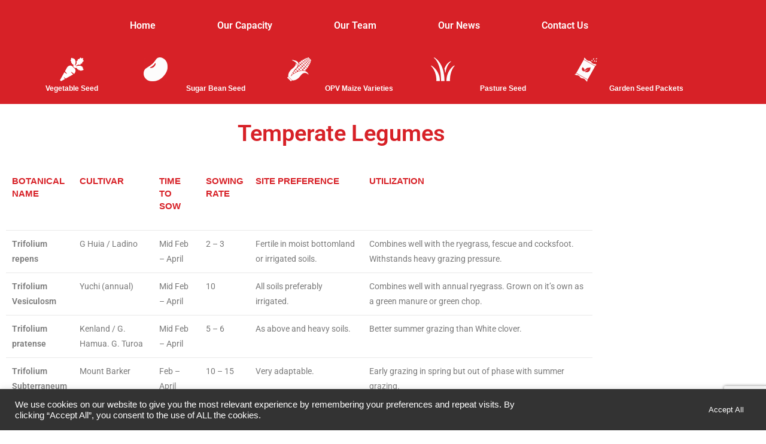

--- FILE ---
content_type: text/html; charset=utf-8
request_url: https://www.google.com/recaptcha/api2/anchor?ar=1&k=6LemjDwpAAAAAKkgcLVm84WO0_keppWNokwmnUKz&co=aHR0cHM6Ly93d3cubWNkb25hbGRzZWVkcy5jby56YTo0NDM.&hl=en&v=PoyoqOPhxBO7pBk68S4YbpHZ&size=invisible&anchor-ms=20000&execute-ms=30000&cb=fh7kttps4op3
body_size: 48817
content:
<!DOCTYPE HTML><html dir="ltr" lang="en"><head><meta http-equiv="Content-Type" content="text/html; charset=UTF-8">
<meta http-equiv="X-UA-Compatible" content="IE=edge">
<title>reCAPTCHA</title>
<style type="text/css">
/* cyrillic-ext */
@font-face {
  font-family: 'Roboto';
  font-style: normal;
  font-weight: 400;
  font-stretch: 100%;
  src: url(//fonts.gstatic.com/s/roboto/v48/KFO7CnqEu92Fr1ME7kSn66aGLdTylUAMa3GUBHMdazTgWw.woff2) format('woff2');
  unicode-range: U+0460-052F, U+1C80-1C8A, U+20B4, U+2DE0-2DFF, U+A640-A69F, U+FE2E-FE2F;
}
/* cyrillic */
@font-face {
  font-family: 'Roboto';
  font-style: normal;
  font-weight: 400;
  font-stretch: 100%;
  src: url(//fonts.gstatic.com/s/roboto/v48/KFO7CnqEu92Fr1ME7kSn66aGLdTylUAMa3iUBHMdazTgWw.woff2) format('woff2');
  unicode-range: U+0301, U+0400-045F, U+0490-0491, U+04B0-04B1, U+2116;
}
/* greek-ext */
@font-face {
  font-family: 'Roboto';
  font-style: normal;
  font-weight: 400;
  font-stretch: 100%;
  src: url(//fonts.gstatic.com/s/roboto/v48/KFO7CnqEu92Fr1ME7kSn66aGLdTylUAMa3CUBHMdazTgWw.woff2) format('woff2');
  unicode-range: U+1F00-1FFF;
}
/* greek */
@font-face {
  font-family: 'Roboto';
  font-style: normal;
  font-weight: 400;
  font-stretch: 100%;
  src: url(//fonts.gstatic.com/s/roboto/v48/KFO7CnqEu92Fr1ME7kSn66aGLdTylUAMa3-UBHMdazTgWw.woff2) format('woff2');
  unicode-range: U+0370-0377, U+037A-037F, U+0384-038A, U+038C, U+038E-03A1, U+03A3-03FF;
}
/* math */
@font-face {
  font-family: 'Roboto';
  font-style: normal;
  font-weight: 400;
  font-stretch: 100%;
  src: url(//fonts.gstatic.com/s/roboto/v48/KFO7CnqEu92Fr1ME7kSn66aGLdTylUAMawCUBHMdazTgWw.woff2) format('woff2');
  unicode-range: U+0302-0303, U+0305, U+0307-0308, U+0310, U+0312, U+0315, U+031A, U+0326-0327, U+032C, U+032F-0330, U+0332-0333, U+0338, U+033A, U+0346, U+034D, U+0391-03A1, U+03A3-03A9, U+03B1-03C9, U+03D1, U+03D5-03D6, U+03F0-03F1, U+03F4-03F5, U+2016-2017, U+2034-2038, U+203C, U+2040, U+2043, U+2047, U+2050, U+2057, U+205F, U+2070-2071, U+2074-208E, U+2090-209C, U+20D0-20DC, U+20E1, U+20E5-20EF, U+2100-2112, U+2114-2115, U+2117-2121, U+2123-214F, U+2190, U+2192, U+2194-21AE, U+21B0-21E5, U+21F1-21F2, U+21F4-2211, U+2213-2214, U+2216-22FF, U+2308-230B, U+2310, U+2319, U+231C-2321, U+2336-237A, U+237C, U+2395, U+239B-23B7, U+23D0, U+23DC-23E1, U+2474-2475, U+25AF, U+25B3, U+25B7, U+25BD, U+25C1, U+25CA, U+25CC, U+25FB, U+266D-266F, U+27C0-27FF, U+2900-2AFF, U+2B0E-2B11, U+2B30-2B4C, U+2BFE, U+3030, U+FF5B, U+FF5D, U+1D400-1D7FF, U+1EE00-1EEFF;
}
/* symbols */
@font-face {
  font-family: 'Roboto';
  font-style: normal;
  font-weight: 400;
  font-stretch: 100%;
  src: url(//fonts.gstatic.com/s/roboto/v48/KFO7CnqEu92Fr1ME7kSn66aGLdTylUAMaxKUBHMdazTgWw.woff2) format('woff2');
  unicode-range: U+0001-000C, U+000E-001F, U+007F-009F, U+20DD-20E0, U+20E2-20E4, U+2150-218F, U+2190, U+2192, U+2194-2199, U+21AF, U+21E6-21F0, U+21F3, U+2218-2219, U+2299, U+22C4-22C6, U+2300-243F, U+2440-244A, U+2460-24FF, U+25A0-27BF, U+2800-28FF, U+2921-2922, U+2981, U+29BF, U+29EB, U+2B00-2BFF, U+4DC0-4DFF, U+FFF9-FFFB, U+10140-1018E, U+10190-1019C, U+101A0, U+101D0-101FD, U+102E0-102FB, U+10E60-10E7E, U+1D2C0-1D2D3, U+1D2E0-1D37F, U+1F000-1F0FF, U+1F100-1F1AD, U+1F1E6-1F1FF, U+1F30D-1F30F, U+1F315, U+1F31C, U+1F31E, U+1F320-1F32C, U+1F336, U+1F378, U+1F37D, U+1F382, U+1F393-1F39F, U+1F3A7-1F3A8, U+1F3AC-1F3AF, U+1F3C2, U+1F3C4-1F3C6, U+1F3CA-1F3CE, U+1F3D4-1F3E0, U+1F3ED, U+1F3F1-1F3F3, U+1F3F5-1F3F7, U+1F408, U+1F415, U+1F41F, U+1F426, U+1F43F, U+1F441-1F442, U+1F444, U+1F446-1F449, U+1F44C-1F44E, U+1F453, U+1F46A, U+1F47D, U+1F4A3, U+1F4B0, U+1F4B3, U+1F4B9, U+1F4BB, U+1F4BF, U+1F4C8-1F4CB, U+1F4D6, U+1F4DA, U+1F4DF, U+1F4E3-1F4E6, U+1F4EA-1F4ED, U+1F4F7, U+1F4F9-1F4FB, U+1F4FD-1F4FE, U+1F503, U+1F507-1F50B, U+1F50D, U+1F512-1F513, U+1F53E-1F54A, U+1F54F-1F5FA, U+1F610, U+1F650-1F67F, U+1F687, U+1F68D, U+1F691, U+1F694, U+1F698, U+1F6AD, U+1F6B2, U+1F6B9-1F6BA, U+1F6BC, U+1F6C6-1F6CF, U+1F6D3-1F6D7, U+1F6E0-1F6EA, U+1F6F0-1F6F3, U+1F6F7-1F6FC, U+1F700-1F7FF, U+1F800-1F80B, U+1F810-1F847, U+1F850-1F859, U+1F860-1F887, U+1F890-1F8AD, U+1F8B0-1F8BB, U+1F8C0-1F8C1, U+1F900-1F90B, U+1F93B, U+1F946, U+1F984, U+1F996, U+1F9E9, U+1FA00-1FA6F, U+1FA70-1FA7C, U+1FA80-1FA89, U+1FA8F-1FAC6, U+1FACE-1FADC, U+1FADF-1FAE9, U+1FAF0-1FAF8, U+1FB00-1FBFF;
}
/* vietnamese */
@font-face {
  font-family: 'Roboto';
  font-style: normal;
  font-weight: 400;
  font-stretch: 100%;
  src: url(//fonts.gstatic.com/s/roboto/v48/KFO7CnqEu92Fr1ME7kSn66aGLdTylUAMa3OUBHMdazTgWw.woff2) format('woff2');
  unicode-range: U+0102-0103, U+0110-0111, U+0128-0129, U+0168-0169, U+01A0-01A1, U+01AF-01B0, U+0300-0301, U+0303-0304, U+0308-0309, U+0323, U+0329, U+1EA0-1EF9, U+20AB;
}
/* latin-ext */
@font-face {
  font-family: 'Roboto';
  font-style: normal;
  font-weight: 400;
  font-stretch: 100%;
  src: url(//fonts.gstatic.com/s/roboto/v48/KFO7CnqEu92Fr1ME7kSn66aGLdTylUAMa3KUBHMdazTgWw.woff2) format('woff2');
  unicode-range: U+0100-02BA, U+02BD-02C5, U+02C7-02CC, U+02CE-02D7, U+02DD-02FF, U+0304, U+0308, U+0329, U+1D00-1DBF, U+1E00-1E9F, U+1EF2-1EFF, U+2020, U+20A0-20AB, U+20AD-20C0, U+2113, U+2C60-2C7F, U+A720-A7FF;
}
/* latin */
@font-face {
  font-family: 'Roboto';
  font-style: normal;
  font-weight: 400;
  font-stretch: 100%;
  src: url(//fonts.gstatic.com/s/roboto/v48/KFO7CnqEu92Fr1ME7kSn66aGLdTylUAMa3yUBHMdazQ.woff2) format('woff2');
  unicode-range: U+0000-00FF, U+0131, U+0152-0153, U+02BB-02BC, U+02C6, U+02DA, U+02DC, U+0304, U+0308, U+0329, U+2000-206F, U+20AC, U+2122, U+2191, U+2193, U+2212, U+2215, U+FEFF, U+FFFD;
}
/* cyrillic-ext */
@font-face {
  font-family: 'Roboto';
  font-style: normal;
  font-weight: 500;
  font-stretch: 100%;
  src: url(//fonts.gstatic.com/s/roboto/v48/KFO7CnqEu92Fr1ME7kSn66aGLdTylUAMa3GUBHMdazTgWw.woff2) format('woff2');
  unicode-range: U+0460-052F, U+1C80-1C8A, U+20B4, U+2DE0-2DFF, U+A640-A69F, U+FE2E-FE2F;
}
/* cyrillic */
@font-face {
  font-family: 'Roboto';
  font-style: normal;
  font-weight: 500;
  font-stretch: 100%;
  src: url(//fonts.gstatic.com/s/roboto/v48/KFO7CnqEu92Fr1ME7kSn66aGLdTylUAMa3iUBHMdazTgWw.woff2) format('woff2');
  unicode-range: U+0301, U+0400-045F, U+0490-0491, U+04B0-04B1, U+2116;
}
/* greek-ext */
@font-face {
  font-family: 'Roboto';
  font-style: normal;
  font-weight: 500;
  font-stretch: 100%;
  src: url(//fonts.gstatic.com/s/roboto/v48/KFO7CnqEu92Fr1ME7kSn66aGLdTylUAMa3CUBHMdazTgWw.woff2) format('woff2');
  unicode-range: U+1F00-1FFF;
}
/* greek */
@font-face {
  font-family: 'Roboto';
  font-style: normal;
  font-weight: 500;
  font-stretch: 100%;
  src: url(//fonts.gstatic.com/s/roboto/v48/KFO7CnqEu92Fr1ME7kSn66aGLdTylUAMa3-UBHMdazTgWw.woff2) format('woff2');
  unicode-range: U+0370-0377, U+037A-037F, U+0384-038A, U+038C, U+038E-03A1, U+03A3-03FF;
}
/* math */
@font-face {
  font-family: 'Roboto';
  font-style: normal;
  font-weight: 500;
  font-stretch: 100%;
  src: url(//fonts.gstatic.com/s/roboto/v48/KFO7CnqEu92Fr1ME7kSn66aGLdTylUAMawCUBHMdazTgWw.woff2) format('woff2');
  unicode-range: U+0302-0303, U+0305, U+0307-0308, U+0310, U+0312, U+0315, U+031A, U+0326-0327, U+032C, U+032F-0330, U+0332-0333, U+0338, U+033A, U+0346, U+034D, U+0391-03A1, U+03A3-03A9, U+03B1-03C9, U+03D1, U+03D5-03D6, U+03F0-03F1, U+03F4-03F5, U+2016-2017, U+2034-2038, U+203C, U+2040, U+2043, U+2047, U+2050, U+2057, U+205F, U+2070-2071, U+2074-208E, U+2090-209C, U+20D0-20DC, U+20E1, U+20E5-20EF, U+2100-2112, U+2114-2115, U+2117-2121, U+2123-214F, U+2190, U+2192, U+2194-21AE, U+21B0-21E5, U+21F1-21F2, U+21F4-2211, U+2213-2214, U+2216-22FF, U+2308-230B, U+2310, U+2319, U+231C-2321, U+2336-237A, U+237C, U+2395, U+239B-23B7, U+23D0, U+23DC-23E1, U+2474-2475, U+25AF, U+25B3, U+25B7, U+25BD, U+25C1, U+25CA, U+25CC, U+25FB, U+266D-266F, U+27C0-27FF, U+2900-2AFF, U+2B0E-2B11, U+2B30-2B4C, U+2BFE, U+3030, U+FF5B, U+FF5D, U+1D400-1D7FF, U+1EE00-1EEFF;
}
/* symbols */
@font-face {
  font-family: 'Roboto';
  font-style: normal;
  font-weight: 500;
  font-stretch: 100%;
  src: url(//fonts.gstatic.com/s/roboto/v48/KFO7CnqEu92Fr1ME7kSn66aGLdTylUAMaxKUBHMdazTgWw.woff2) format('woff2');
  unicode-range: U+0001-000C, U+000E-001F, U+007F-009F, U+20DD-20E0, U+20E2-20E4, U+2150-218F, U+2190, U+2192, U+2194-2199, U+21AF, U+21E6-21F0, U+21F3, U+2218-2219, U+2299, U+22C4-22C6, U+2300-243F, U+2440-244A, U+2460-24FF, U+25A0-27BF, U+2800-28FF, U+2921-2922, U+2981, U+29BF, U+29EB, U+2B00-2BFF, U+4DC0-4DFF, U+FFF9-FFFB, U+10140-1018E, U+10190-1019C, U+101A0, U+101D0-101FD, U+102E0-102FB, U+10E60-10E7E, U+1D2C0-1D2D3, U+1D2E0-1D37F, U+1F000-1F0FF, U+1F100-1F1AD, U+1F1E6-1F1FF, U+1F30D-1F30F, U+1F315, U+1F31C, U+1F31E, U+1F320-1F32C, U+1F336, U+1F378, U+1F37D, U+1F382, U+1F393-1F39F, U+1F3A7-1F3A8, U+1F3AC-1F3AF, U+1F3C2, U+1F3C4-1F3C6, U+1F3CA-1F3CE, U+1F3D4-1F3E0, U+1F3ED, U+1F3F1-1F3F3, U+1F3F5-1F3F7, U+1F408, U+1F415, U+1F41F, U+1F426, U+1F43F, U+1F441-1F442, U+1F444, U+1F446-1F449, U+1F44C-1F44E, U+1F453, U+1F46A, U+1F47D, U+1F4A3, U+1F4B0, U+1F4B3, U+1F4B9, U+1F4BB, U+1F4BF, U+1F4C8-1F4CB, U+1F4D6, U+1F4DA, U+1F4DF, U+1F4E3-1F4E6, U+1F4EA-1F4ED, U+1F4F7, U+1F4F9-1F4FB, U+1F4FD-1F4FE, U+1F503, U+1F507-1F50B, U+1F50D, U+1F512-1F513, U+1F53E-1F54A, U+1F54F-1F5FA, U+1F610, U+1F650-1F67F, U+1F687, U+1F68D, U+1F691, U+1F694, U+1F698, U+1F6AD, U+1F6B2, U+1F6B9-1F6BA, U+1F6BC, U+1F6C6-1F6CF, U+1F6D3-1F6D7, U+1F6E0-1F6EA, U+1F6F0-1F6F3, U+1F6F7-1F6FC, U+1F700-1F7FF, U+1F800-1F80B, U+1F810-1F847, U+1F850-1F859, U+1F860-1F887, U+1F890-1F8AD, U+1F8B0-1F8BB, U+1F8C0-1F8C1, U+1F900-1F90B, U+1F93B, U+1F946, U+1F984, U+1F996, U+1F9E9, U+1FA00-1FA6F, U+1FA70-1FA7C, U+1FA80-1FA89, U+1FA8F-1FAC6, U+1FACE-1FADC, U+1FADF-1FAE9, U+1FAF0-1FAF8, U+1FB00-1FBFF;
}
/* vietnamese */
@font-face {
  font-family: 'Roboto';
  font-style: normal;
  font-weight: 500;
  font-stretch: 100%;
  src: url(//fonts.gstatic.com/s/roboto/v48/KFO7CnqEu92Fr1ME7kSn66aGLdTylUAMa3OUBHMdazTgWw.woff2) format('woff2');
  unicode-range: U+0102-0103, U+0110-0111, U+0128-0129, U+0168-0169, U+01A0-01A1, U+01AF-01B0, U+0300-0301, U+0303-0304, U+0308-0309, U+0323, U+0329, U+1EA0-1EF9, U+20AB;
}
/* latin-ext */
@font-face {
  font-family: 'Roboto';
  font-style: normal;
  font-weight: 500;
  font-stretch: 100%;
  src: url(//fonts.gstatic.com/s/roboto/v48/KFO7CnqEu92Fr1ME7kSn66aGLdTylUAMa3KUBHMdazTgWw.woff2) format('woff2');
  unicode-range: U+0100-02BA, U+02BD-02C5, U+02C7-02CC, U+02CE-02D7, U+02DD-02FF, U+0304, U+0308, U+0329, U+1D00-1DBF, U+1E00-1E9F, U+1EF2-1EFF, U+2020, U+20A0-20AB, U+20AD-20C0, U+2113, U+2C60-2C7F, U+A720-A7FF;
}
/* latin */
@font-face {
  font-family: 'Roboto';
  font-style: normal;
  font-weight: 500;
  font-stretch: 100%;
  src: url(//fonts.gstatic.com/s/roboto/v48/KFO7CnqEu92Fr1ME7kSn66aGLdTylUAMa3yUBHMdazQ.woff2) format('woff2');
  unicode-range: U+0000-00FF, U+0131, U+0152-0153, U+02BB-02BC, U+02C6, U+02DA, U+02DC, U+0304, U+0308, U+0329, U+2000-206F, U+20AC, U+2122, U+2191, U+2193, U+2212, U+2215, U+FEFF, U+FFFD;
}
/* cyrillic-ext */
@font-face {
  font-family: 'Roboto';
  font-style: normal;
  font-weight: 900;
  font-stretch: 100%;
  src: url(//fonts.gstatic.com/s/roboto/v48/KFO7CnqEu92Fr1ME7kSn66aGLdTylUAMa3GUBHMdazTgWw.woff2) format('woff2');
  unicode-range: U+0460-052F, U+1C80-1C8A, U+20B4, U+2DE0-2DFF, U+A640-A69F, U+FE2E-FE2F;
}
/* cyrillic */
@font-face {
  font-family: 'Roboto';
  font-style: normal;
  font-weight: 900;
  font-stretch: 100%;
  src: url(//fonts.gstatic.com/s/roboto/v48/KFO7CnqEu92Fr1ME7kSn66aGLdTylUAMa3iUBHMdazTgWw.woff2) format('woff2');
  unicode-range: U+0301, U+0400-045F, U+0490-0491, U+04B0-04B1, U+2116;
}
/* greek-ext */
@font-face {
  font-family: 'Roboto';
  font-style: normal;
  font-weight: 900;
  font-stretch: 100%;
  src: url(//fonts.gstatic.com/s/roboto/v48/KFO7CnqEu92Fr1ME7kSn66aGLdTylUAMa3CUBHMdazTgWw.woff2) format('woff2');
  unicode-range: U+1F00-1FFF;
}
/* greek */
@font-face {
  font-family: 'Roboto';
  font-style: normal;
  font-weight: 900;
  font-stretch: 100%;
  src: url(//fonts.gstatic.com/s/roboto/v48/KFO7CnqEu92Fr1ME7kSn66aGLdTylUAMa3-UBHMdazTgWw.woff2) format('woff2');
  unicode-range: U+0370-0377, U+037A-037F, U+0384-038A, U+038C, U+038E-03A1, U+03A3-03FF;
}
/* math */
@font-face {
  font-family: 'Roboto';
  font-style: normal;
  font-weight: 900;
  font-stretch: 100%;
  src: url(//fonts.gstatic.com/s/roboto/v48/KFO7CnqEu92Fr1ME7kSn66aGLdTylUAMawCUBHMdazTgWw.woff2) format('woff2');
  unicode-range: U+0302-0303, U+0305, U+0307-0308, U+0310, U+0312, U+0315, U+031A, U+0326-0327, U+032C, U+032F-0330, U+0332-0333, U+0338, U+033A, U+0346, U+034D, U+0391-03A1, U+03A3-03A9, U+03B1-03C9, U+03D1, U+03D5-03D6, U+03F0-03F1, U+03F4-03F5, U+2016-2017, U+2034-2038, U+203C, U+2040, U+2043, U+2047, U+2050, U+2057, U+205F, U+2070-2071, U+2074-208E, U+2090-209C, U+20D0-20DC, U+20E1, U+20E5-20EF, U+2100-2112, U+2114-2115, U+2117-2121, U+2123-214F, U+2190, U+2192, U+2194-21AE, U+21B0-21E5, U+21F1-21F2, U+21F4-2211, U+2213-2214, U+2216-22FF, U+2308-230B, U+2310, U+2319, U+231C-2321, U+2336-237A, U+237C, U+2395, U+239B-23B7, U+23D0, U+23DC-23E1, U+2474-2475, U+25AF, U+25B3, U+25B7, U+25BD, U+25C1, U+25CA, U+25CC, U+25FB, U+266D-266F, U+27C0-27FF, U+2900-2AFF, U+2B0E-2B11, U+2B30-2B4C, U+2BFE, U+3030, U+FF5B, U+FF5D, U+1D400-1D7FF, U+1EE00-1EEFF;
}
/* symbols */
@font-face {
  font-family: 'Roboto';
  font-style: normal;
  font-weight: 900;
  font-stretch: 100%;
  src: url(//fonts.gstatic.com/s/roboto/v48/KFO7CnqEu92Fr1ME7kSn66aGLdTylUAMaxKUBHMdazTgWw.woff2) format('woff2');
  unicode-range: U+0001-000C, U+000E-001F, U+007F-009F, U+20DD-20E0, U+20E2-20E4, U+2150-218F, U+2190, U+2192, U+2194-2199, U+21AF, U+21E6-21F0, U+21F3, U+2218-2219, U+2299, U+22C4-22C6, U+2300-243F, U+2440-244A, U+2460-24FF, U+25A0-27BF, U+2800-28FF, U+2921-2922, U+2981, U+29BF, U+29EB, U+2B00-2BFF, U+4DC0-4DFF, U+FFF9-FFFB, U+10140-1018E, U+10190-1019C, U+101A0, U+101D0-101FD, U+102E0-102FB, U+10E60-10E7E, U+1D2C0-1D2D3, U+1D2E0-1D37F, U+1F000-1F0FF, U+1F100-1F1AD, U+1F1E6-1F1FF, U+1F30D-1F30F, U+1F315, U+1F31C, U+1F31E, U+1F320-1F32C, U+1F336, U+1F378, U+1F37D, U+1F382, U+1F393-1F39F, U+1F3A7-1F3A8, U+1F3AC-1F3AF, U+1F3C2, U+1F3C4-1F3C6, U+1F3CA-1F3CE, U+1F3D4-1F3E0, U+1F3ED, U+1F3F1-1F3F3, U+1F3F5-1F3F7, U+1F408, U+1F415, U+1F41F, U+1F426, U+1F43F, U+1F441-1F442, U+1F444, U+1F446-1F449, U+1F44C-1F44E, U+1F453, U+1F46A, U+1F47D, U+1F4A3, U+1F4B0, U+1F4B3, U+1F4B9, U+1F4BB, U+1F4BF, U+1F4C8-1F4CB, U+1F4D6, U+1F4DA, U+1F4DF, U+1F4E3-1F4E6, U+1F4EA-1F4ED, U+1F4F7, U+1F4F9-1F4FB, U+1F4FD-1F4FE, U+1F503, U+1F507-1F50B, U+1F50D, U+1F512-1F513, U+1F53E-1F54A, U+1F54F-1F5FA, U+1F610, U+1F650-1F67F, U+1F687, U+1F68D, U+1F691, U+1F694, U+1F698, U+1F6AD, U+1F6B2, U+1F6B9-1F6BA, U+1F6BC, U+1F6C6-1F6CF, U+1F6D3-1F6D7, U+1F6E0-1F6EA, U+1F6F0-1F6F3, U+1F6F7-1F6FC, U+1F700-1F7FF, U+1F800-1F80B, U+1F810-1F847, U+1F850-1F859, U+1F860-1F887, U+1F890-1F8AD, U+1F8B0-1F8BB, U+1F8C0-1F8C1, U+1F900-1F90B, U+1F93B, U+1F946, U+1F984, U+1F996, U+1F9E9, U+1FA00-1FA6F, U+1FA70-1FA7C, U+1FA80-1FA89, U+1FA8F-1FAC6, U+1FACE-1FADC, U+1FADF-1FAE9, U+1FAF0-1FAF8, U+1FB00-1FBFF;
}
/* vietnamese */
@font-face {
  font-family: 'Roboto';
  font-style: normal;
  font-weight: 900;
  font-stretch: 100%;
  src: url(//fonts.gstatic.com/s/roboto/v48/KFO7CnqEu92Fr1ME7kSn66aGLdTylUAMa3OUBHMdazTgWw.woff2) format('woff2');
  unicode-range: U+0102-0103, U+0110-0111, U+0128-0129, U+0168-0169, U+01A0-01A1, U+01AF-01B0, U+0300-0301, U+0303-0304, U+0308-0309, U+0323, U+0329, U+1EA0-1EF9, U+20AB;
}
/* latin-ext */
@font-face {
  font-family: 'Roboto';
  font-style: normal;
  font-weight: 900;
  font-stretch: 100%;
  src: url(//fonts.gstatic.com/s/roboto/v48/KFO7CnqEu92Fr1ME7kSn66aGLdTylUAMa3KUBHMdazTgWw.woff2) format('woff2');
  unicode-range: U+0100-02BA, U+02BD-02C5, U+02C7-02CC, U+02CE-02D7, U+02DD-02FF, U+0304, U+0308, U+0329, U+1D00-1DBF, U+1E00-1E9F, U+1EF2-1EFF, U+2020, U+20A0-20AB, U+20AD-20C0, U+2113, U+2C60-2C7F, U+A720-A7FF;
}
/* latin */
@font-face {
  font-family: 'Roboto';
  font-style: normal;
  font-weight: 900;
  font-stretch: 100%;
  src: url(//fonts.gstatic.com/s/roboto/v48/KFO7CnqEu92Fr1ME7kSn66aGLdTylUAMa3yUBHMdazQ.woff2) format('woff2');
  unicode-range: U+0000-00FF, U+0131, U+0152-0153, U+02BB-02BC, U+02C6, U+02DA, U+02DC, U+0304, U+0308, U+0329, U+2000-206F, U+20AC, U+2122, U+2191, U+2193, U+2212, U+2215, U+FEFF, U+FFFD;
}

</style>
<link rel="stylesheet" type="text/css" href="https://www.gstatic.com/recaptcha/releases/PoyoqOPhxBO7pBk68S4YbpHZ/styles__ltr.css">
<script nonce="aFVMRM583qsVcLhoz0lE3w" type="text/javascript">window['__recaptcha_api'] = 'https://www.google.com/recaptcha/api2/';</script>
<script type="text/javascript" src="https://www.gstatic.com/recaptcha/releases/PoyoqOPhxBO7pBk68S4YbpHZ/recaptcha__en.js" nonce="aFVMRM583qsVcLhoz0lE3w">
      
    </script></head>
<body><div id="rc-anchor-alert" class="rc-anchor-alert"></div>
<input type="hidden" id="recaptcha-token" value="[base64]">
<script type="text/javascript" nonce="aFVMRM583qsVcLhoz0lE3w">
      recaptcha.anchor.Main.init("[\x22ainput\x22,[\x22bgdata\x22,\x22\x22,\[base64]/[base64]/[base64]/ZyhXLGgpOnEoW04sMjEsbF0sVywwKSxoKSxmYWxzZSxmYWxzZSl9Y2F0Y2goayl7RygzNTgsVyk/[base64]/[base64]/[base64]/[base64]/[base64]/[base64]/[base64]/bmV3IEJbT10oRFswXSk6dz09Mj9uZXcgQltPXShEWzBdLERbMV0pOnc9PTM/bmV3IEJbT10oRFswXSxEWzFdLERbMl0pOnc9PTQ/[base64]/[base64]/[base64]/[base64]/[base64]\\u003d\x22,\[base64]\x22,\[base64]/DhWbDkGzDvRrCl3cFCWF/[base64]/[base64]/CqQjDp8KdwpbDqEk+E8Kgw77Dm8KkFW4IHTjCssKDaiHDhcOrYsO7wqzCuRF1BcKlwrYbEMO4w5dldcKTB8K9TXN9wo3Dn8OmwqXCslMxwqphwr/CjTXDucKQe1Vnw49Pw61oOy/[base64]/Dp2kKUQhuw60lw6JUwpMiw63DvGXDmcKpw7oDWsKnPUzCgB8Xwq/DgcOgQGttVcOiF8OgQnDDusK0LDJhw5s/YcKpR8KRF2tJNsOhw6HDonNNwp4Pwp/CpiLClwTCjRMmQHbCicOkwoXCp8KteEvCpsO/ZR00RHoAw7TClsOsU8KZAwTChsK7MCF/dhwcw6kNecKlwqXCnMKZwpZ/d8OjFlY6wq/[base64]/DnBZUN8KWw5ktwqV/SsKCVgQIw6LCryVHSiomw7fDkMKxHjfCpsO/[base64]/CiMO/wolUXg1nEsKlw4BWwoTDu8OEUsOUe8OXw6nCk8KlGV4qwonCmcKnAcKiRcKPwp/[base64]/Dm1/DvB8Ewp7CisONYMKTw4NswqRNwpbChsKPP0Z7BAViwrfDocKrw70EwoPCmWPCmR40XkPCpsKEQjzDmsKICmTDvcKHZ3vChi7DqMOmBzvCjR/DlcOgw5pObsKLDV0+w5F1wrnCu8Kww7RQDSI2w5/DrsOdfsOLwpjCisOvw6lZw69JOx4ef1DDgcK0bFfDgcOCwqrDmGTCvBjCucKtPsKawpFYwq/[base64]/QMKLYFnDgXjCqsKgwq3DgcK+wr0oOcKsTsKjwrPDt8Kdw4Bvw5PDuUjCrcKJwokXZhlgFxZVwqnCqMKIasOABMK8NS7CoC3CqMKQw70uwpUCL8OLVAhEw4LCi8KySVdmbj/CqcKtDD3Dt1NBf8OQOcKHWSsJwofDk8OnwrzDpXMsQsOjwp7CkMOOwrwEw4Jowrwsw6DDrsKTBsOMJsKyw7k0w55vIcKhJUAWw7rCjRIfw7jCpBIcw6vDiVPCu1ATw6/CqMOwwoJVICbDt8OUwocvMsOZV8KIwpMJJ8OqLlI/VHPDvMOXc8OHPcKzF11aX8ONG8K2aVRuHhfDisOTwodrfsOmHQoGHTFsw77CjsKwT0fCmXTDhSvDnA3ChMKDwrEzFcOvwpfCsw7CvcK1EALDm1FHWh5oFcK/dsK0BzLDrQ8FwqlZBnfDvcKtw5bDkMORMQZZw7zDi3QRVg/CrcOnwrvCqcOEw57CmMKQw77DmsOwwrZedDPCgcKoNncAMMO5w6guwrvDmsObw5LDj0vDlsKAwpPCocKNwrlbasKrBVrDvcKCIcKkY8Oiw5LDsElNwqFzw4AybMKGVBnDscKjwr/[base64]/CjExXLsKEw4PDi8KWe8OVWsK+w4E1Dl/CjQzDmj9sfQt9VjlyI3MKwqEVw5MhwqfCrMKfBcKew5rDkUF3WVl/[base64]/Ck3cyVMOLJMK2HzrCmsKdw4kzCyHCrB8kb8Khw4PDvMKBAcOeMcOqGcKTw6/DvFbDkBrCoMOycsO9w5F+w4LDlU06LFfCvCXCkHMKT3RtwpvDnUPCocOmJ2PCnsK8QMKIUsK7dm7CrMK8wrbDncK2DyDCpEXDqys2w4bCusKrw7LDisK9woRcWR/Cm8Kewo5pc8OiwqXDlivDjsOQwoDDqW59TMKSwqFgCcKqwqzCsnlRNFrDuAwYw5nDmcKLw7hQXWLCnAwlw7LCh3heBUfDu2NKbMORwqQhIcOrdzZRw6rCsMOsw5/DgcOowr3DgSnDi8OowqbCuRHCjcO/w5bCqMKDw4NgDQHDvsKGw5LDscOnB0wfD0nDgsOgw5cbdMOPZMO/[base64]/w4DCngcgw6xNUCRIw7xxwoYaw7TCtcKqWsKGbgkYw7I5NsKkwqXClsO+NjjCt2IIw5k+w4PDjMOsHnDDl8OtfkfDncKvwr3CssOBw5/Cs8KacsOZIEPDncK9IsKlwpIWSwXCh8OywrN9fsK7w5vDsyAlfMO+dMKGwrfCgcKVMQXDsMKRWMKrwrLDi07Cj0TDqMOyK11EwqXDjcO5Xg8tw5B1wpcvOsO+woxpEsKDwr/DjjbCoSw7HcK8w43Chg1lw6PCqAFlw61Fwrdvw4ktM1rDpxvCkWfDhMOza8ORN8KXw4DCscKJwr5pwpDDq8OgSsOMw4JywoMNfjsTOyM5wpzChcKFAh3CocK+fMKGMsKpJ1/CuMOLwpzDhWIQSTrDksK6UMOPwqsMRzHDjW4/wpnDnxzCqGXDhcKQZcOmdHDDoy7CgQ3Dg8Orw5jCj8Oqw53Dmj8aw5HDncK1BcKZwpIIcMKTSsKZw5siAcKVwpxEd8K0w7PClRUZJQXCjMK2bTZgw7ZXw57DmcKkPsKUwrBfw4fCucOlJF8sIsKCAMOOwr/CklzCjsKGw4TChMO2NsOywoXDlMKQMhbDvsOmLcKJw5QaJztaRMO/w4MlL8Oew5fDpHPDo8KgGTrDhCLCusKUIsK/w7bDqsKvw4gaw5Iaw64uw4VVwpjDgVFbw7HDn8ODSmVfw6YiwoN8w4Yww40aWsKVwrnCv3kAFsKUfcOkw47DkMKlZwzCoQ7DncOEHsOec1vCuMOBwpPDtcODH0HDu1hKwqExw4jCukhRwpBudCXDkMKnIMOVwpvDjRA8wqM/CxfCjDTCmFIHIMOQAgLDtBvDoFbDm8KDV8KhfWTCjcOVIQoqaMKtLkHDt8OaF8K7UMO8woVkaQ/DpMKEGMOQO8K8wrXCs8KiwrjDrinCu0YYIMOHZ2TDssO9wqpXw5LCs8Kew7rCnAoOwpsVwrjCqRnCmC13QQtNFMOUw57DiMOzG8KWb8O3UMOYQSJdVCNqAMOvwoRrRnrCscKhwr/DpU0lw6nCtXRLd8K6YQDCj8K9w4DDvcOhXBpgH8KrYHXCry8Mw4PCm8OTJMOTw5bDpA7CuwjDhDfDkwfCkMOZw7zDvcO/w6MswqbDghHDh8KlAyFxw6YbwpzDvMOrwqXCgMOdwox9wpbDscKhMVPCvHjDik1TOcOId8OiNWJ+MyrDs302w753wo7Cpk8AwqE7w5R+JgjDocKKworDmMOARsOUH8OPawXDr0nCgHTCoMKNdGnCnsKbIioEwpXCn1fClMKpwpbDmTzCkzoOwqxBacOORX8EwqkSFw/ChMKDw4Ftw5EwfA3DtFtkwppwwpfDs2XDksKDw7R0IT7DhznCrcKiIcKVw5Rsw6QXF8OVw6fConbDihrDicO4QcOdVlrDtxskAsKNN0o0w5XCssOxejTDn8K/w5tIEwTDh8KzwqDDvcObw4VWQFHCrBbCjMK7YGJrGcKHQMK8wo7DtcOvK28lw54iwpfCrcKQUMK4BsO6wqQ8W1jDgEwwMMONw4tvwr7DlMOtXcOlwoPDoCccAlrDs8Oew7DCkSLChsOkbcOwccO8QDTDq8Kywp/DkMOIwqzDscKmLxTDqDFlw4UbasKlZcOjSQbCiDkmeQQVwpPCiw0idgRtUMO/BcOGwoQ6wodKSsOxOmPDq2fCt8KGX2DCgRZdPMOYwpDCj33CpsKRw6RYBy7CkMOXw5nDqXwZwqXDv3jDocK7w5TCunrDqVjDvsOVw583L8OiBsK7w4p+WBTCuW83LsOcwqsrwrvDr3fDk0/Dh8OxwprDiWTCjMKrw6bDi8KrEEt3V8OewqTCn8OiFz3CnHXDpMOLWV3DqMKnTMOVw6TDtznCi8Kpw57CvVQjw6Y/[base64]/DjMO9DMKBw69pe1LCqxNJdMKaw7PDuMOaw4TCqsKDwoHCocO9NwnCisKMdsKZwq/CtwNnJcKOw4DCkMKPwpbDoWfClcOVT3VcPMKbJcKOSn0xWMOjeVzDksK5UVYZwr9cIRRbw5zCtMOYw53CscOyXRAcwqUlwr4Vw6LDsRdzwrYOwrHChMO/ZMKlwo/CukTChsO2DwUlJ8KBw4HChSceTQ7Ch0/DmTwRwpzDnsOBOSLDgiNtFMKvwqzCr23DlcOXw4Rbwr1/AHwCHSJ4w4rCicKowphhFj/CvRfDrcKzw4nDuyzCr8OvICDDlsK/BsKDUcK/wofCqQzCncK6w4DCtiXDisORw5/DhcOSw7pRw4YRT8ObcQbChMKwwrXCiVnCnsOJw5PDsjs/IcOgw6nDlTDCqH/[base64]/CiWlMw4HCmsKXw7XDuBJ3DcO9aS8pXCTDhz3DgVzCjcKWVcO4Ox07JsO6w6xPecKNdMOrwp5UOcKjwobDp8KJwqs/YVIJZVQOw43DjwAmRcKFOH3DrMOAW3jDky/[base64]/CoFN6w7IUwpTDgMO7PUJuwq3CgTc9Hg0sw7bDm8KeS8Ovw47DhcOMwo7Dq8KFwoYdwppLGVBkR8OSwq3DphcRw63DqsOPScKdw57Dn8KewqvCscOFwofCtsO2w7jChz7Cj3bCpcKOw5xgWMOew4UwLHvCjhMHM07DocO/ecOOasOow7zDjypHdsKoNXfDmcKtV8O1wq9pwqZRwqpgNcKmwohNfMO+XiwXwrRSw7jDmGHDhVgSIHfCl0XDgDBOw4g5wozCoUM+w5jDrcKdwqUHKVDDu2XDtsOLEHrDlcOCwqctbMOzwrbDjxYFw58qwrfCg8Onw5ggw5hrIwrCkgwQwpQjwoLDqcOfGXPDnDBGNE/DuMOrwrMrwqTCvgrDhcK0w4DCr8KWelRqwpMfw7cOBsOcCsOrw5bDvcOBw7/CrMO+w54qSEPCulVCC25kw60nFsKfw74Iwp1UworCo8KycMO9WyvCiCHDl0rCpcO3fR09w5HCqsODbHjDv38wwprCtcOgw5DDg1U4wpQRLE7DvMOMwrddwplywqQnwo7CkzLDhsO3cCPDk0gdRyvDmcO4wqrDmsK2dA90w7/DrcOqw6BAw45Aw71BNWTCokPDuMOTwqPDmMKTwqxyw73Ck1zCvzZuw5PCocKha2pZw5gkw4jCkk0DbcOcfcOXS8KJbMKwwr/[base64]/DvcOnfGrCoBvDv01hWgkhHQPCk8KWI8KeZ8OZBMOqasO/R8ODKsOqw7PDpSMzDMK5SWZCw5rCkQTDiMOZwqvCoDXDgxR6w4Qzw5DDp0EUwqjDp8KJwpXDijzDul7DuGHDhXErwqzCrEpAaMKIBhHCl8OyGsKfwqzCgGtOc8KaFHjCoVzCkRkTw59Ow43CvC3Dn1DDqU/DkWdXd8OAIMKuGsOkQlzDj8O4wrdBw4HCicOTwo3CjMOvwrjCgMOnwpjDusOsw4oxV1Z/cinDucKjTmVvwqMHw6Eiwq7CshHCoMO4JH/[base64]/DlMOzSXwQw57Clh7CvkTCocKPXsOFw4oBwrxfwqN8w5bCmz3CpgdkTT0yRSfCgBjDp0DDmDlsB8O5wqZuw6zCjFzClMKnw6XDrcKse03CosKbwqQpwqvCicKow6sLe8K3AMO2wr/Cj8KuwpVmw7Y6J8KswrjCi8OSH8KAw7IzCsOiw49zQTPCtTLDrcOqccO0acOzwqHDlR5aU8OOTcOVwoEww51zw4UXw5t+AMOKZEvCumY8w4kwJSZ6VV/Dl8OAwpQBNsOHw47CtMKPw4xhfmZTFsKmwrF1w4dUfCY+aRjCgMKNG2/CtcOSw5QaEwDDtsKtwovCgEPDixvDq8OCW2XDjggOcG7DlMO4w4PCpcKXZcOHN2B0wqcEw4LClcOkw4/[base64]/Cl2w4w4LCisKpwocXw5Q9woPCjXttfMKXwp49wqVnwqk/RSPCikDDvyRDw7vDmMKVw6/CozsuwqJ3KC/ClhPDrcKgecOuw5nDti3CuMO2wrEdwr0dwr5qExTCjg8jbMO/w4EfDG3CocK9wq1Sw7Q/H8KTZ8O5YApPwrcQw4JPw6dVwoVhw6cHwobDiMKXHcOUVsO7wrZDR8O+QcK7wo8lwoXCvMOQw5zDt2vDvMK7ZRcfbcK/wo7DmMOZa8OrwrLCk0Exw64Tw7ZbwobDvXHDtcOIacOFQcK/bsOzX8OFF8Ogw7PCh1vDgcK5w5PCknLCsnjChTDCqQrDoMO9woZzEsK+O8KcO8Kaw7p6w69jwoAJw4NMw7kAwp4UAXxFUsKYwog5w6XChx4bJygCw4/[base64]/[base64]/CnFvClRx7wolEw4TDgWMoER07UMOQEDlow43CkWPCgcOww6FYw4/DmMKfw4vCgcK6w40Mwr/Cuk5+w4/Cu8K0w43ClcKpw7zCsWVQwohdw4nDicONwpbDlkfDjsO/w49CCAwQAH7DhlxKWjHDhQHDk1FdLcKXwqbDsnfCiWlHPcKaw5lMFcKFGwXCrsKmwoRwLMOlHQ/CocKlwrjDgsOcwq7DjwLCmnBGSwELw7/DtcO8D8K0QFQNJcO+wrNmw7nCsMOLw7LDsMKNwq/Ds8K6KHHCul4/wpdLw6fDmMKCaz7CoD4Rwpsow4DDtMOZw5rCmX4cwrXCkzMBw7FrFXTDjsK3w63Co8O/Ih0YdkRNwpjCgsOFHn7DmxxPw47CiXdOwo3DlsOjamLDmALCsSLDmH3CmcKiHcOTw6YuGcO4Y8Kxw4NPGcKUwrFmFsKvw6x/cyXDtsKxXMOdw5xOwoJtOsKWwq7DkcObwrXCg8OeWjd/UmpCw7wwbgrCmWslwpvChUcQK23CgcK4Qip4CF/DisOsw4lAw6LDh0DDvXbDvzHDocKAfEh6Mll4aEQYS8O6w55/ClF/SsOsM8OmNcO4wogmTUNgVRhkwoXCo8O0VkohATzDk8Kbw5wXw5/DhSdkw40GXjUZX8Kxwq4WBcK2OHwVwoPDuMKfwqQ1woEYw4slKMOEw6PCtMOXFMOLYnpqwqPCqsO8w5XDo2HDv13DgMKcR8KLal0qwpHCosKTwoZzSUFHw63CunHClsKnCcO6wrwTT03Dj2HCh2ZJwpBXHRx9w78Nw6LDucOGEmnCtlHCpcOqTCLCry3Di8OawrVmwq/Ds8KwK2DDshE2KT/DmsOnwqLDqcObwpJEWsOCQ8KMw5BcWmsrIMOSw4F+w7ZMTnIqJGkyQ8OAwo49bV5RXEjCl8K7EcOywqXDh2bDkcK/WwrClhPCjXRbW8OHw5ogw7vCicKjwoRMw4Bfw5wwEDokLXotaFTCscKIWcKRQA4ZAcO8wrs9asObwrxPacKlOiR2wqtJNsOJwpbCvMKvQwwnwrVkw6/CiB7CqMKgw5pBPjjCvsK2w6zCrnNHCMKUwrDDvGbDp8Kmw68Pw6BQBlbCgsO/w7DDkWLChMK9VcOAVid/wqnCthEvYQIww5dbw5zCo8OKwoHDr8OOw6vDtXbCscO3w79ew60Kw5hwMsKZw6/Cv2zCtgnCjD9CH8KbFcKEJWoZw7oPfMOgw5U6wpFHd8Kfw7Ahw5lDcsOMw4lXJsKjOsOew6M4wrIXLcO0w4hnSzpvdHN+w6s5Az7Cv1d/wrvDp23DqsKwRkLCm8KmwobDsMOAwrorw51TYGciShJaPcO6w4cwRBIuwoh3HsKAwrnDssKsRBPDuMOTw5ZfMh7CnjUfwqtLwrBuM8KTwprCgz82FsOCwo0Rwq3Dl2zDlcO/SsKjP8OJXgzCoAHCscOxw6HCnAlweMOXw4DDlsOnHG/DrMOUwpIDwqPDpcOlCcO/[base64]/LFvCimfDlsKxw5nDksKSwq/[base64]/wqwgccOVKWvDqcOKw5JGw5LCpcOpw7HCncONTjvDqsKQYh7Dv1rDtE7ChsO/wqgOP8KwC0RNDVRVH2xuw5bCgR8uw5TDmFzDqsOUwqEUw7XCpVAcejTDmBtmEWfDjW9pw7odWgDCp8Ozw6jDqBRxwrduw4TDlMObw5/CjH7CqMOQwqcPwqXCvMO8Z8KZdislw6gKMcKEU8KURh5gccKHwrfCsAvDqm5Nw5ZlL8KYw7HDp8Ojw6BPbMO1w4jCj3bCiW1Qc2AYw69VJ0/CjcKpw5lgK2drXkIdwrgXw7BBX8O3BBdiw6Flw4N/BiLDssOfw4Jfw4LDixwpBMO6OmVbacK9w57Dr8OgOsOCXcO+QMKmw4oVEG0Kwo9JOl7CsAXCoMKZw5lgwpZrw700AUPCqcKjKgc9wo/DusKfwocrwrLDscOJw5EaRQ45w6stw7jCtsKaSsO1w7JpTcKVwrlNDcONwpgWFgrDgWXDvyHCncKyC8O2w7DDl2h7w4kyw64zwp8dw7BCw507wqQ1wq7CjTDCvyPChjDCoEZUwrclQcKswrJgKSRtGyokw6tBwqtPwqPCvBdldMKgL8KvQcORwr/DuVQdS8OXwo/DoMOhw5PCicKRwo7CpCB9w4AkCFPDisOIw6xLVsKDeWA2wrN4VsKlwonCom9NwrzCnmTDncOpw64OBzXDmcKawr9+bmvDlMKOIsOAQMOjw7MSw60xAxbDg8K0BsOvZcOwGDvCsFUuw5jDqMOpKxzDtjjCojUYw4bCoC4PAcOBPsOKw6bCvVk2w4/DmkjDrCLCiX/DrxDCkQzDhMKOw4gKBMKeeGDCqxTCt8OCB8OKWX3DvUzCkXXDqHLCvcOvIX5swrdew7nDsMKkw67Ds07CqcOgw7DDl8O/YQnCvC3DuMO0I8KyasOBYsO1b8Kvw6fDtsObwo0ffF7CkRzCr8Ocb8K6wqfCv8KMOlsjV8Obw6hfdQQFwp9+KRDCn8K7PMK8wpsJacKbwr8Jw7HDlcOJw6nDmcO2w6PCvsKSWx/[base64]/Cs8Kuw7Ipw7rDgcKkA8KOPwrCrcO1PH3DisOrw6rCsMOQwpF+w6bDgcKMFcKOdsOFTUDDmsKBaMOuw4kXYBMdw5zDlsKBKUUZEMObwqQ4wp/CvcKdCMOyw6opw7QnZVVnw7J7w51gBxxBw6Iswr/[base64]/DvcOENXHDg8Kzw6/ChcKDTTLCvcKpL8Ktwp4Fwp/CtcK/[base64]/[base64]/CvsORwqPCqMO1WMK9wqfDlsOrwrDDsUVEM0rCl8KRE8KWwolaWyV+w68QVFHDuMOHwqvDq8OWM3LCphTDpHPChsOgwqgrTg/DuMKWwq9VwpnCkGIcLMO+w59Qa0DDpyNhwpnChcOpA8KQY8Kdw449XcOOw6bCtMOKwrhXMcKzwpHCj1s6QsOWw6PDiVTCoMOTT21xasO8L8K/w4grOcKHwpglaXQnwqpzwoc4w6TCgAfDtsKqG3Qlwo0aw7wZwp8pw6RaGMKKYMKIcMO1w5IIw5U/wovDmmBRwoxvw5fCsSLCgT4CVBd5w6h3M8KTwofCu8OkwpbDu8K7w69mwoBHw6RLw6Vlw6fCj1zCpMK0JsOuXHFHV8KVwoolY8O+KEByP8OKSSfDmhUywo17YsKGc07CkSnDtcK6PcKlw4/Cq2HDkg3DuQQ9FsOQw5TCj2UfSFHCsMKyL8K5w4cGw6VZw5XDhsKTVFQ2FjdkHMORQMO5GsO0bsKjDmtqNT9sw5okPMKCe8KGbMO7w4jCgMOBw5cRwojClj09w4AKw7vCksKhZ8KPCXw/woPDp0ADfRBnYA4mw5pBasOLw4zDmT3DkWvCkWkdAsOvDcKOw6HDt8KXVhfDgcKPAk3DgsOORsO4ADwTYMO7wqbDl8KewpfCi3/Dt8ORM8KJw6/DvsKrQsOYGMKpw5hfEm09w4nCpFnDocOjYlXCl3bCr38vw67CsC4LDsKtwpbCsUnDvhVDw686wrLDjWnCkh/Dl3bDpsKRFMOdw7BUWMOSEnrDnsOkw6vDnHcSPMOgwo7DuVzDjXhAOMOAdUnDjsKOeR/CrCjDo8OgEcOiw7Z0HCHChhfCpSwZw6fDkl/CiMOMwocmKh1eaQNAEiAMH8OJw4k7VTXDjMKPw7PDu8OQwqjDtErDusKNw43Dn8ODw75XcF/[base64]/[base64]/Gj9cAFl+GsOyEsO2TsKkwoHCgsKaZ8OAw7Vdwoh4wq8tGh/[base64]/Ckz7CuU0/H2vCg8KgBWVbT0Riw43DnsOQE8OJw5U3w4ILRkV5esKNd8Kvw7HDuMKxMsKJw681wqDDpXfDusO3w5fCrkUVw70+w4fDqcKyMDIOGMOKDcKgd8OHwqdzw6gJBwPDhmp/[base64]/DhMOETMKjLnF3acOtw4bDiMO7wpTDlcKEw5bCicOOJsKHVx3CjUvDjsOKwrPCu8Kmw5PCisKLFsOIw40wc1puMAHDnsO5KMOXwot4w7YIw4fDkcKTwq06wq/Dg8KXdMOfw5xjw4wOF8K6cT/Cv2/Ct1Rlw43CgMKTPCvDllE6FkrCqMKMcMO3wpdBwqnDgMOJPiZyc8OENmdHZMOFcV7DkiJBw4HCjC1OwrbCmkXCjwRGwok7w7fCpsOhwq/CrB19fsOORcOJdCJZATzDgBTDlMKQwpjDuwNww5zDksKCJsKAKMOOUcK2wp/[base64]/[base64]/DrAbDm3jDmGgfUyxYGcKTYzLCs8Orw7l8A8OzIMOqw5/CjkrDhsOdccObwpkMw5waIRM4w6NgwocUYsOdSsOpakpJw4TDnsOswpbDkMOrUMOrw6bDrsK/G8K/ChXDrRnDmRbCuDXDs8OiwqTDu8KEw6LCuxltMgUqeMKxw4zCqxRUwogQZgnDoRvDmMO9wrfClz3DlVzCr8KLw77DmsOdw7DDiiABSsOoVcK+EjjDjVrCvGzDkcO1eh/Cmzpkwq17w5/CpMK1KlNjwqQmw6PCh2HDik3DnxHDqMK7cAPCr3QBNFgiw5xlw5jCoMO6fhdDw6U5bQk3ZVFNMjXDusO6wqrDtFfDoRVENQoewoDDhVDDnA3Cr8K4AX/[base64]/CmXIqS8OsTMK5D0QnA1LDksOGw4DDnsOiwqIIwoTDmsOObgU4wrrDqkXCg8KFwpYHEsKhwrrDv8KLNgLDhMKoViPChQF6wpTDhCZZw7J0w4txw6EEw67CnMOpEcK4wrQPQC1hfMO4w7oRw5IuSmZYQQ/DnXfCp25zw5vDij11MEwTw4hnw7zDrcO9DcKyw6vCocOxL8O4L8Kgwr8iw6/CpGNmwpxTwpJZD8Otw6jCscOlf3XCicOWwqF1YMOlwqTCpsKHB8OBwoQhanbDr30kw7HCpSXDl8OaGsKcMFpbw7zCmQUTw7NmDMKAPVfCrcKJw585woHCg8KAVMK5w5tBOsK3C8Oaw5U3w4Z2w4nCrsONwqcMwq7Ci8K/wrbDpcKuEcOwwq4vQ1ZAYsK8THXCijjCpCzDpcKVV3YpwotTw7Utw7PCqw1/w7jDp8O7wpcSRcO7w7XDrkV2wrxrEmPCr2ccw6xHKQBIdwHDuQV/GRl7w4FBwrZBw6/CqMKgwqvDlnrDqA9Zw5fDsnp4XjvCo8O2ZEUrwqx9HwrCrMOPw5XDkn3DncOdwqdaw6PCt8O/CsOXw7YZwpPDtsOOWsK2AMKew5nClSXCisOGW8KYw5wUw4wtZsOsw7cEwrw0w7jDg1PDr3TCr1trXsKDEcOZFsK7wq88WWRVIcOyTwLCjwxYWsKJwptoLxwXwpbCs0/CqsOPHMOwwpvDoyjCgcOkwqPDiXshw4PCpFjDhsOBwq5afMKbF8Oqw47CsDtnDcKIwr5mIMOewpprwqU5elNqwp3Dl8Orwoc2T8Olw6HClihfVsOsw64fdcKxwr8LI8O/[base64]/CgFA9eRTDjcOeTUXDn8OowopLw50QUsKmZy1bPcOtGXwgw6l8wrZxw4LDm8O3wrQVGx0IwqF4PcOowo/CvGI9XAJxwrcmKyrDq8KSwp0fw7cywrHDjsOtw6ExwrMewoHDjsKNwqLCrQ/DrcO+fSBqG0VwwotfwopXYMKQw6LDsmIqAD7DoMOPwpBFwroNRsKSw6U0ZHPCkxhMw5ktwpHCrBnDmyUUwp3DonPClSbCmsKDw48gGFonw50nKcO+RsKMw6/Clm7CvBnCnxvDlcOuwpPDscK3f8OFJ8Oaw4hXwpE2OXlXZcOqC8OJwq5OJUg/bU8DVcO2LGtYDgTDo8Knw54Cwq5aVkrDrsKaJ8ORJMO3wrnDjsOKOAJQw4bCjU1IwqNJIsKscMKUw5zCrnXCscK1KsO7wowZRUXDosKbw715w6hHw7jDh8OFEMOrRDV5esKPw5HCtMOVwqIUWMOtw4XCrMO0XWBMNsK7wr46w6N/MsOowokZw585AsORw6EawqVZIcO9wq8Jw4fDugHDmXjCgsO0wrE7wqvCjATDqk0tRMOvw58zwqHCkMOqwoXCmjjDlMOSw7ldej/CpcOrw4LCj2vChsOywoHDlT/CtcKnYsOneGhpHl3DiUfCkMKVbMKiOcKWfGBSTyJCw6A1w5PCkMKgHMOBHMKGw4FfUT1Pwo1AARXDjht/WVnDrBnCucKpwrPDh8OQw7dzIGXDvcKPw5/DrUgvwoVgAsKcw5fDiRfCrgNROMO6w5ojMh4AHMO4IsK9OW3DgB3DnjACw77Cun1ww6/[base64]/CcOmwoXDlkQZbiXCm8KFw4LCl8OpPW11QRJzT8KywrDCo8KIw5zCgnzDkADDqMK5w7/DgnhqS8KyQsO0TF5WEcOZwrU4w5g3T3LDo8OmeCBOEMKYw6PChz5YwqpYDmJgTl7Clz/ClsKHw4nCtMOhIAnCkcO3wpPDp8OpKjFycl/CpcOSMkLCvCtMwpxRwrYCDDPDqMKdw6V6GzBvIMKCw7Z/IsKIw4FfOWBRAwzDuwR3H8K0w7NRwoPCoGTChsOtwrRPd8KMUVBmK2ECwqTDk8ORXMOtw4jDgTtdFW7CnnE5wpFxw5LDkWFcSDdswoTDthMdbnQ5JMOVJsOTw5kTw5/[base64]/CpcKMHsOodA8DGMK3JMONGnLDnAlJwr01wqoNG8Ohw4XCvcKOwpnCq8OtwogbwrlCw7vCm2zCvcOewp/CgD/CvMO3wpsiJMK2UxvCnMOWSsKTQ8KNwqbCkyPCr8O4SMOMHEoFw63DrMOcw7IyDsOUw7fDoA/[base64]/DssOrwrtIwrnDnWPDqcKZEMKfBULDl8KEWsKQwqXChwTCpMO1RsKvak/CpTDDtsOYNC/ClgPDhsKPEcKRMlMjQlVQOlHCs8KOwoUIwpIhHFQ6wqTDnMOLw6vCsMOsw7PCkDF9IcOkFzzDtA5vw5DCmcOEbMODwoDDpw/Dh8KIwqt+Q8KawqnDsMOXOSUQNMKBw6/CoVwZbVs1w7fDjMKUw4YnQSjCl8Kfw73DpcK6woXDmTcKw5taw7LDgTzDmMOlbF1gCE0Zw4Bqf8K/w5VXY2LDqcOPwp/DgG94PcOzdsOcw54kw5c0W8K7CR3DpBBPIsOFwpBnw44WbF47w4EeQg7CiTrCiMOBw5NdN8O6UUPDmcKxw5TCpQHCn8OIw7TCn8OpW8O1K0HCqsKCw77DmhExZ2HDn1fDhTjDpMK/TF9RecK5PcKTEFwiHh8tw6hUZAzCh0h2B3laMsOQXnnCusOBwpHDmzE4DMKXa3XCpl7DvMK0PnR9wp92EV3ClGY/[base64]/CjcOrLkzCs3ovT8KxE8KaDsKdRcO9wopUwobCoDobMWjDgljDl3nCgVVDV8K4w69aJMO5BWwXwrzDtsK9O3tLVMOgJsOHwqLCrCLCkFklaWRlw4PDhhbDlXTCnkNvLUYSw6fClhLCs8OCw55yw48icyRtw55iTms2NsKSw7Yxw6w3w5V3wrzDucKbw5zDogTDhg/DvMKVZGB/XFnCucOTwqXCshTDvSlxZRPDicKxbcK2w6x+YsOYw6zDosKQdMKscsO7w68zwoZsw6JFwqHCnRrChhA+FcKXw7taw6IPJn5BwoZmwoXDncKkw6HDv3J5bsKkw7fCtGNvwozDuMKze8OfSz/ChSzDiinChsKIUQXDmMOMdcODw6xWSwYiNlLDp8KBfG3Djx4neixVJFLCp17DvMKpQMOcJ8KJTVjDvDDCvWPDokpKwqkuRsORZ8Obwq/Dj3gaT1bCkMKtNgtIw6htwr8lw7Q8YwEuwqsHCFXCoRnCm0JVwrrCusKOwod0w47DrcO6R1U0UsKUccO+wr5OQMOiw5sHPVs6wqjCpws9AsO+fcKmaMOrwr1RTcKyw7HDuj4yMUA+WMKjX8Kkw6cpbk/DplwwGsOVwp/DlBnDuyZ4wpnDuwPCk8KVw4LDgBA/fGtRUMO6wrsWH8Kow7zDssOgwrvCgRM8w7pYXnlUOsOjw5TDrHEdOcKcwrbCj2B1HWDComoXRsObCMKpRyzDtcObasKywrQjwpjDtRHDigtUGDRNb1fDpcOxDWPDjsKUJ8KpBktZaMK2w4xzWsK/wrQaw5PCg0XCn8KMaGXCmAfDsUDDn8Oyw6ZofcKjw6XDqcKeH8OAw5XDicOgwqZYwpPDl8OCPisWw7bDj3E2XhLCosOjGsOmNSlTW8KWPcKhVUMWw7xQLzzCqUjDrFPCqcOcKsOEOsKFw5pfeFJZw65YCsOoSgwgcy/[base64]/Cs8O8w7fCo0bDt8Kww5hiGjDCsE7CvsK1XMKQw6HDhFJ6w7fDsxxbwrLCoXzDoA8+c8OIwqAlw5Zuw7PCucOdw5TCmmxeRDvDisOGX0ZQWMKPw6cdM23CjcKFwpDClBtXw4UxYUs7wr0cwrjCicKTwr8cwqTCrMOzwpVJwqUAw7JtBm3DjxZOEB4aw4wPHl9xHcK5wp/[base64]/woxKG3LCsX46c8O7w7AbwrfDk8KvBsOncMKOw4PDtMO/[base64]/wp/[base64]/[base64]/Cr0JhwrTCvMOVDsKLwpozw5t5PcOMw5pKRGPCjsOPwqFaS8KvLD3DqcO/fSExV2MbXETCp2JzGlzDtcK4IF90R8OdesOxwqLCoDLCqcO+w7Eow4jCgyPCrcK0SjDCjMOZZcKyDn/DnlDDu0wlwoRow5B9wr3Cqn3DtMKEcGHCqMOHIlHDrQfDl0A4w77DnRkYwqckw7bCuWlywoVlSMKTGcKAwqbDmSEOw5/[base64]/DjMKbwoJGecOQw5XDsFzDsirCnWMFF8Kvw6HCrxjCvsOhAMKmM8K5wq89wqJqFWxDOWLDgMO9Hh/CmMOqwpbCosOlJ0cLGMK6w7UrworCtl1HQVpowpAnw51feWFRVcOiw7poAE/Cgl7CuX4VwpDDosO/[base64]/DrcKiwqZuwrhxw74nwovCrR9Kw6EpwqAPw7FDZsK9bcORXsK9w5MNAsKmwrtgXsO0w7scwrxIwpQ6w5/CnMOdBsOQw6zClRJPwotcw6Q0XSRpw6DDrsKWwr/DjxjCnMKpFMKYw4AbOsOcwrQkUmLCkMOnw5jCpAfCkcKDMcKGw4jDnEbCncKrw7MawrHDqhJhbRoSX8Ogwqk+wozCqsK4U8ODwpDCkcKQwrnCqcOQNCU/DcKdCcK7dSMKEh3CvwhRwpExf0vDu8KIDMO1EcKnw6MZwpTCnjUCw7rDlsKAO8O8AFzCq8KFwrshLlfCjsKuGDFhwrBVcMOvw4lgw4jDgQDDlALCujfCncOjOMOHw6PCsSnDkMKIw63DilRgLMKGDcKLw7zDslPDmsK0YcKiw7vCgMOhIkR8wp3CimTDgjHDmnF/d8O6dCRrBMKcw6HCicKeOFjCvArDuwDCi8KEwqRywpsvIMOUw5bCq8KMw4IDwqM0GsOpBht+wq13KU7DocOResOdw7XCqD4gOA7DtCHDj8KqwoPCtsO3wo3CqzICw4bCknfCicOgwq0Kw7nCiFxTfsKpT8K0w7/Ds8K8JyfCmjRcwpHCpsKXwpllw7LCkVXDscKrAnREA1JcXB9hBMKCwozDq0ZxZsOjw5I3A8KdTHnCocOfwqLCtsOIwrNeH30nFncwS0tLV8Olw5ozCwbDlMKFCMO6w4cqcE7DkgLClETCvsKCwo/DhEFmVE8Bw5JkLD3DpQZzwqIEMsKew5LDtlDCk8Osw6lxwprCt8KyT8KtUXrCjcO0w6PDgsOtV8KPw5DCkcK8w4Ukwrk/wq5QwpvDisOOw60ew5TCq8Oaw5HDjDxXG8OrcMKkQW3DlnINw5bDvUsrw6vDrwhvwpcAw4fCsQfDomBxIcKvwplYHsOnBsK1PsKKwq0tw5rCkinCoMOJIRA8CAnDgEbCqn40wql/[base64]/CuMKIbTpIwpYpw7cCVMKwU8KgAXJ8axrCqz/DryfCk33DrlDClcKxwrlvw6TCu8KRGA/DvSzCisODfwjCshnDr8KVw7FADsKHKBIxw43Cq0/Drz7Dm8O/V8OlwqHDmD84QiDDhz7DhWXClwEPYyvCkMOpwo8yw5HDn8K2OTPCojpCFjLDhsKOwr7Di1fDocKfGlTDlMOuOiNUw7VVwonDpsKOch/CqsKyajk4c8KcbgPCjxPDhMOQMVrDqwAoFsOMwoHCoMKhKcKRw6vCj1t+wocxw6pyDzvCoMOfAcKTw6BNGkBLMRVYf8OfWSceDg/Do2RnABMiwpPCtw7Cn8KWw5XDn8OLw7AmIjPDlMKsw7Q7fxDCjcO3TQx5wqU8X2xuOMORw7vDtMKVw7Fmw68haT/ChEJ8BsKawql4Z8Kiwr4wwq5oPsOUwpQ9NiA5w7hmUcKiw5Viwp7Cp8KdOWbCl8KOYRgmw6UPw45AXzTDrMOVMQPDsAcXMx8+ZFMJwo12Gz3DtRDDhMK0DipMUMKwOcORwoJ5XlXDlX/Cs2cMw60qRmPDnsOQwrjDgTHDl8O2eMOgw7U6CzhQaSLDnyBAwp/Dl8ORGRvDtsKhPih5PMOSw5HDq8K/w63CqDrCrMOdOXrDm8K7w4pHw7zDnDXCoMKdNMOnw5RlLVEJwpXDhzdLbC/DiQIhRDsTw6I3w6DDnsOGw4k3EjsNBjYhwpvDkEPCrzgvNcKKPiHDhsOzdzzDpRfCssKpTANiRsKGw57DsR4xw7LCvcO2dsOLwqfCssObw75Mw6DDt8OxZyrCphlHwpXDtcKcwpAqfAzDgcOseMKAw6gQHcOOw77Dt8OJw4HCisOSJcKYwr/DvsKxMTMJZFFAYU4Ywo4kShljNX8xBsOkH8OZWFrDqsOYAxAhw6fDgjnCnsKuB8OhUsOjwqnDqHR2VBQQwotSQ8OZw41dIsOcw5/[base64]/Cg8OmS8OmwpfDnwzCuMOQA8OkcFNzwpXCm8K7ExwDwpxrdcK9w4XCjxbDmsKodwnCr8K5w6LDtMK5w70mwoHCmsOoaXcdw6DCpWzDnifDs34tYyUaQR8Sw7nChsOJwpdNw6zCk8KAMGnDicK9GwzCk1/CmynDnxgPw6g0w5DCoidIw4fCrC1HOEzCqnIWWlDCrDolwqTCmcODC8OZw5PCrMOmF8KyLsOSw5Rnw6w7wpvDnwLDsVc/wpTDj1Vrwo7DrDDDqcK4ZMOda3RuPsOZIiIewoLCvcOMwr9wScK1U3PCkT7DiTDCnsKVHT5Sd8Olw4bCjRjCnMOCwpLDmjBVbzzCrMK9w7HDiMOCwpLCqwJ1wprDl8Ozwp1sw7oyw6IqG1Alw5/[base64]/CvsKtMjnCv1IebUXCsVwcUzcWQyvCgVJCw4MWw5wIKAMawqs1bMKyKMOTNsOqwojDtsKpw77Crj3CkRJBwqhiw5xCdwLChknDuEszFcO9w4ABWX3ClMOqacKrCMKiQsKwHsOAw4bDhF3CrF3Dp0xBGcKzfsO+N8O/[base64]/CscOxwqFlw40XOTjDkDlqwpQkw7lxBwrCuzEoD8OXEQkTewHDg8KXwpnCg3zCksO7w5NYXsKIP8KjwoItw63CmcKMdMOXwrgawokkw4difXrDo39HwpAKw5oNwprDnMOdAsOUwrTDmTIGw441RcO9XwjCiBNTw70wJkQ1woTDvg\\u003d\\u003d\x22],null,[\x22conf\x22,null,\x226LemjDwpAAAAAKkgcLVm84WO0_keppWNokwmnUKz\x22,0,null,null,null,1,[21,125,63,73,95,87,41,43,42,83,102,105,109,121],[1017145,101],0,null,null,null,null,0,null,0,null,700,1,null,0,\[base64]/76lBhmnigkZhAoZnOKMAhk\\u003d\x22,0,0,null,null,1,null,0,0,null,null,null,0],\x22https://www.mcdonaldseeds.co.za:443\x22,null,[3,1,1],null,null,null,1,3600,[\x22https://www.google.com/intl/en/policies/privacy/\x22,\x22https://www.google.com/intl/en/policies/terms/\x22],\x226j90uJ7J6blTwtviprOt/Mwir23Fg8bfFtX7e65ajwQ\\u003d\x22,1,0,null,1,1768722902065,0,0,[111,234],null,[233,25,8],\x22RC-YGU7AY8qwtLC-w\x22,null,null,null,null,null,\x220dAFcWeA6eFpbRWFxbeuV4Id7q7SI4X5FKnPuOyKanYJH0xJS-oKF4AgXykuf5A31_HvoIbVKUJiEvXsx-lrvIO6uZJpBp2fY5mg\x22,1768805701807]");
    </script></body></html>

--- FILE ---
content_type: text/css
request_url: https://www.mcdonaldseeds.co.za/wp-content/uploads/elementor/css/post-3660.css?ver=1768262042
body_size: 333
content:
.elementor-3660 .elementor-element.elementor-element-2358d9e{padding:20px 0px 20px 0px;}.elementor-widget-heading .elementor-heading-title{font-family:var( --e-global-typography-primary-font-family ), Sans-serif;font-weight:var( --e-global-typography-primary-font-weight );color:var( --e-global-color-primary );}.elementor-3660 .elementor-element.elementor-element-f52a0d2{text-align:center;}.elementor-3660 .elementor-element.elementor-element-f52a0d2 .elementor-heading-title{font-size:38px;color:#d72127;}.elementor-3660 .elementor-element.elementor-element-67d8267e > .elementor-container{max-width:1000px;}.elementor-widget-text-editor{font-family:var( --e-global-typography-text-font-family ), Sans-serif;font-weight:var( --e-global-typography-text-font-weight );color:var( --e-global-color-text );}.elementor-widget-text-editor.elementor-drop-cap-view-stacked .elementor-drop-cap{background-color:var( --e-global-color-primary );}.elementor-widget-text-editor.elementor-drop-cap-view-framed .elementor-drop-cap, .elementor-widget-text-editor.elementor-drop-cap-view-default .elementor-drop-cap{color:var( --e-global-color-primary );border-color:var( --e-global-color-primary );}

--- FILE ---
content_type: text/css
request_url: https://www.mcdonaldseeds.co.za/wp-content/uploads/elementor/css/post-2635.css?ver=1768205497
body_size: 1335
content:
.elementor-2635 .elementor-element.elementor-element-15db8bd9:not(.elementor-motion-effects-element-type-background), .elementor-2635 .elementor-element.elementor-element-15db8bd9 > .elementor-motion-effects-container > .elementor-motion-effects-layer{background-color:#d72127;}.elementor-2635 .elementor-element.elementor-element-15db8bd9 > .elementor-container{max-width:1200px;min-height:0px;}.elementor-2635 .elementor-element.elementor-element-15db8bd9{transition:background 0.3s, border 0.3s, border-radius 0.3s, box-shadow 0.3s;padding:20px 0px 0px 0px;}.elementor-2635 .elementor-element.elementor-element-15db8bd9 > .elementor-background-overlay{transition:background 0.3s, border-radius 0.3s, opacity 0.3s;}.elementor-2635 .elementor-element.elementor-element-6fb29616 > .elementor-element-populated{padding:0px 0px 0px 0px;}.elementor-widget-navigation-menu .menu-item a.hfe-menu-item.elementor-button{background-color:var( --e-global-color-accent );font-family:var( --e-global-typography-accent-font-family ), Sans-serif;font-weight:var( --e-global-typography-accent-font-weight );}.elementor-widget-navigation-menu .menu-item a.hfe-menu-item.elementor-button:hover{background-color:var( --e-global-color-accent );}.elementor-widget-navigation-menu a.hfe-menu-item, .elementor-widget-navigation-menu a.hfe-sub-menu-item{font-family:var( --e-global-typography-primary-font-family ), Sans-serif;font-weight:var( --e-global-typography-primary-font-weight );}.elementor-widget-navigation-menu .menu-item a.hfe-menu-item, .elementor-widget-navigation-menu .sub-menu a.hfe-sub-menu-item{color:var( --e-global-color-text );}.elementor-widget-navigation-menu .menu-item a.hfe-menu-item:hover,
								.elementor-widget-navigation-menu .sub-menu a.hfe-sub-menu-item:hover,
								.elementor-widget-navigation-menu .menu-item.current-menu-item a.hfe-menu-item,
								.elementor-widget-navigation-menu .menu-item a.hfe-menu-item.highlighted,
								.elementor-widget-navigation-menu .menu-item a.hfe-menu-item:focus{color:var( --e-global-color-accent );}.elementor-widget-navigation-menu .hfe-nav-menu-layout:not(.hfe-pointer__framed) .menu-item.parent a.hfe-menu-item:before,
								.elementor-widget-navigation-menu .hfe-nav-menu-layout:not(.hfe-pointer__framed) .menu-item.parent a.hfe-menu-item:after{background-color:var( --e-global-color-accent );}.elementor-widget-navigation-menu .hfe-nav-menu-layout:not(.hfe-pointer__framed) .menu-item.parent .sub-menu .hfe-has-submenu-container a:after{background-color:var( --e-global-color-accent );}.elementor-widget-navigation-menu .hfe-pointer__framed .menu-item.parent a.hfe-menu-item:before,
								.elementor-widget-navigation-menu .hfe-pointer__framed .menu-item.parent a.hfe-menu-item:after{border-color:var( --e-global-color-accent );}
							.elementor-widget-navigation-menu .sub-menu li a.hfe-sub-menu-item,
							.elementor-widget-navigation-menu nav.hfe-dropdown li a.hfe-sub-menu-item,
							.elementor-widget-navigation-menu nav.hfe-dropdown li a.hfe-menu-item,
							.elementor-widget-navigation-menu nav.hfe-dropdown-expandible li a.hfe-menu-item,
							.elementor-widget-navigation-menu nav.hfe-dropdown-expandible li a.hfe-sub-menu-item{font-family:var( --e-global-typography-accent-font-family ), Sans-serif;font-weight:var( --e-global-typography-accent-font-weight );}.elementor-2635 .elementor-element.elementor-element-bb76ace .menu-item a.hfe-menu-item{padding-left:15px;padding-right:15px;}.elementor-2635 .elementor-element.elementor-element-bb76ace .menu-item a.hfe-sub-menu-item{padding-left:calc( 15px + 20px );padding-right:15px;}.elementor-2635 .elementor-element.elementor-element-bb76ace .hfe-nav-menu__layout-vertical .menu-item ul ul a.hfe-sub-menu-item{padding-left:calc( 15px + 40px );padding-right:15px;}.elementor-2635 .elementor-element.elementor-element-bb76ace .hfe-nav-menu__layout-vertical .menu-item ul ul ul a.hfe-sub-menu-item{padding-left:calc( 15px + 60px );padding-right:15px;}.elementor-2635 .elementor-element.elementor-element-bb76ace .hfe-nav-menu__layout-vertical .menu-item ul ul ul ul a.hfe-sub-menu-item{padding-left:calc( 15px + 80px );padding-right:15px;}.elementor-2635 .elementor-element.elementor-element-bb76ace .menu-item a.hfe-menu-item, .elementor-2635 .elementor-element.elementor-element-bb76ace .menu-item a.hfe-sub-menu-item{padding-top:15px;padding-bottom:15px;}body:not(.rtl) .elementor-2635 .elementor-element.elementor-element-bb76ace .hfe-nav-menu__layout-horizontal .hfe-nav-menu > li.menu-item:not(:last-child){margin-right:73px;}body.rtl .elementor-2635 .elementor-element.elementor-element-bb76ace .hfe-nav-menu__layout-horizontal .hfe-nav-menu > li.menu-item:not(:last-child){margin-left:73px;}.elementor-2635 .elementor-element.elementor-element-bb76ace nav:not(.hfe-nav-menu__layout-horizontal) .hfe-nav-menu > li.menu-item:not(:last-child){margin-bottom:73px;}.elementor-2635 .elementor-element.elementor-element-bb76ace ul.sub-menu{width:220px;}.elementor-2635 .elementor-element.elementor-element-bb76ace .sub-menu a.hfe-sub-menu-item,
						 .elementor-2635 .elementor-element.elementor-element-bb76ace nav.hfe-dropdown li a.hfe-menu-item,
						 .elementor-2635 .elementor-element.elementor-element-bb76ace nav.hfe-dropdown li a.hfe-sub-menu-item,
						 .elementor-2635 .elementor-element.elementor-element-bb76ace nav.hfe-dropdown-expandible li a.hfe-menu-item,
						 .elementor-2635 .elementor-element.elementor-element-bb76ace nav.hfe-dropdown-expandible li a.hfe-sub-menu-item{padding-top:15px;padding-bottom:15px;}.elementor-2635 .elementor-element.elementor-element-bb76ace .hfe-nav-menu__toggle{margin:0 auto;}.elementor-2635 .elementor-element.elementor-element-bb76ace .menu-item a.hfe-menu-item, .elementor-2635 .elementor-element.elementor-element-bb76ace .sub-menu a.hfe-sub-menu-item{color:var( --e-global-color-4b1a228e );}.elementor-2635 .elementor-element.elementor-element-bb76ace .sub-menu a.hfe-sub-menu-item,
								.elementor-2635 .elementor-element.elementor-element-bb76ace .elementor-menu-toggle,
								.elementor-2635 .elementor-element.elementor-element-bb76ace nav.hfe-dropdown li a.hfe-menu-item,
								.elementor-2635 .elementor-element.elementor-element-bb76ace nav.hfe-dropdown li a.hfe-sub-menu-item,
								.elementor-2635 .elementor-element.elementor-element-bb76ace nav.hfe-dropdown-expandible li a.hfe-menu-item,
								.elementor-2635 .elementor-element.elementor-element-bb76ace nav.hfe-dropdown-expandible li a.hfe-sub-menu-item{color:var( --e-global-color-9a07dc3 );}.elementor-2635 .elementor-element.elementor-element-bb76ace .sub-menu,
								.elementor-2635 .elementor-element.elementor-element-bb76ace nav.hfe-dropdown,
								.elementor-2635 .elementor-element.elementor-element-bb76ace nav.hfe-dropdown-expandible,
								.elementor-2635 .elementor-element.elementor-element-bb76ace nav.hfe-dropdown .menu-item a.hfe-menu-item,
								.elementor-2635 .elementor-element.elementor-element-bb76ace nav.hfe-dropdown .menu-item a.hfe-sub-menu-item{background-color:#fff;}.elementor-2635 .elementor-element.elementor-element-bb76ace .sub-menu li.menu-item:not(:last-child),
						.elementor-2635 .elementor-element.elementor-element-bb76ace nav.hfe-dropdown li.menu-item:not(:last-child),
						.elementor-2635 .elementor-element.elementor-element-bb76ace nav.hfe-dropdown-expandible li.menu-item:not(:last-child){border-bottom-style:solid;border-bottom-color:#c4c4c4;border-bottom-width:1px;}.elementor-2635 .elementor-element.elementor-element-223a5287:not(.elementor-motion-effects-element-type-background), .elementor-2635 .elementor-element.elementor-element-223a5287 > .elementor-motion-effects-container > .elementor-motion-effects-layer{background-color:#d72127;}.elementor-2635 .elementor-element.elementor-element-223a5287 > .elementor-container{max-width:1200px;}.elementor-2635 .elementor-element.elementor-element-223a5287{transition:background 0.3s, border 0.3s, border-radius 0.3s, box-shadow 0.3s;padding:30px 0px 20px 0px;}.elementor-2635 .elementor-element.elementor-element-223a5287 > .elementor-background-overlay{transition:background 0.3s, border-radius 0.3s, opacity 0.3s;}.elementor-2635 .elementor-element.elementor-element-2e4bac63 > .elementor-element-populated{padding:0px 0px 0px 0px;}.elementor-2635 .elementor-element.elementor-element-36e9a54 > .elementor-container{max-width:1200px;}.elementor-2635 .elementor-element.elementor-element-36e9a54{padding:0px 0px 0px 0px;}.elementor-widget-image .widget-image-caption{color:var( --e-global-color-text );font-family:var( --e-global-typography-text-font-family ), Sans-serif;font-weight:var( --e-global-typography-text-font-weight );}.elementor-2635 .elementor-element.elementor-element-6c76278d{text-align:center;}.elementor-2635 .elementor-element.elementor-element-3e13ee8f > .elementor-container{max-width:1200px;}.elementor-2635 .elementor-element.elementor-element-3e13ee8f{padding:5px 0px 0px 0px;}.elementor-widget-heading .elementor-heading-title{font-family:var( --e-global-typography-primary-font-family ), Sans-serif;font-weight:var( --e-global-typography-primary-font-weight );color:var( --e-global-color-primary );}.elementor-2635 .elementor-element.elementor-element-1cacc788{text-align:center;}.elementor-2635 .elementor-element.elementor-element-1cacc788 .elementor-heading-title{font-family:"Verdana", Sans-serif;font-size:12px;font-weight:bold;color:#ffffff;}.elementor-2635 .elementor-element.elementor-element-648d005c{text-align:center;}.elementor-2635 .elementor-element.elementor-element-648d005c .elementor-heading-title{font-family:"Verdana", Sans-serif;font-size:12px;font-weight:bold;color:#ffffff;}.elementor-2635 .elementor-element.elementor-element-1362f13{text-align:center;}.elementor-2635 .elementor-element.elementor-element-1362f13 .elementor-heading-title{font-family:"Verdana", Sans-serif;font-size:12px;font-weight:bold;color:#ffffff;}.elementor-2635 .elementor-element.elementor-element-554d299a{text-align:center;}.elementor-2635 .elementor-element.elementor-element-554d299a .elementor-heading-title{font-family:"Verdana", Sans-serif;font-size:12px;font-weight:bold;color:#ffffff;}.elementor-2635 .elementor-element.elementor-element-3694f16a{text-align:center;}.elementor-2635 .elementor-element.elementor-element-3694f16a .elementor-heading-title{font-family:"Verdana", Sans-serif;font-size:12px;font-weight:bold;color:#ffffff;}.elementor-2635 .elementor-element.elementor-element-1d2e504e:not(.elementor-motion-effects-element-type-background), .elementor-2635 .elementor-element.elementor-element-1d2e504e > .elementor-motion-effects-container > .elementor-motion-effects-layer{background-color:#d72127;}.elementor-2635 .elementor-element.elementor-element-1d2e504e{transition:background 0.3s, border 0.3s, border-radius 0.3s, box-shadow 0.3s;}.elementor-2635 .elementor-element.elementor-element-1d2e504e > .elementor-background-overlay{transition:background 0.3s, border-radius 0.3s, opacity 0.3s;}@media(max-width:1024px){body:not(.rtl) .elementor-2635 .elementor-element.elementor-element-bb76ace.hfe-nav-menu__breakpoint-tablet .hfe-nav-menu__layout-horizontal .hfe-nav-menu > li.menu-item:not(:last-child){margin-right:0px;}body .elementor-2635 .elementor-element.elementor-element-bb76ace nav.hfe-nav-menu__layout-vertical .hfe-nav-menu > li.menu-item:not(:last-child){margin-bottom:0px;}}@media(max-width:767px){body:not(.rtl) .elementor-2635 .elementor-element.elementor-element-bb76ace.hfe-nav-menu__breakpoint-mobile .hfe-nav-menu__layout-horizontal .hfe-nav-menu > li.menu-item:not(:last-child){margin-right:0px;}body .elementor-2635 .elementor-element.elementor-element-bb76ace nav.hfe-nav-menu__layout-vertical .hfe-nav-menu > li.menu-item:not(:last-child){margin-bottom:0px;}.elementor-2635 .elementor-element.elementor-element-316d3129{width:20%;}.elementor-2635 .elementor-element.elementor-element-52571e11{width:20%;}.elementor-2635 .elementor-element.elementor-element-406ea335{width:20%;}.elementor-2635 .elementor-element.elementor-element-242bc632{width:20%;}.elementor-2635 .elementor-element.elementor-element-43871728{width:20%;}}

--- FILE ---
content_type: text/css
request_url: https://www.mcdonaldseeds.co.za/wp-content/uploads/elementor/css/post-1866.css?ver=1768205497
body_size: 986
content:
.elementor-1866 .elementor-element.elementor-element-a790e7f:not(.elementor-motion-effects-element-type-background), .elementor-1866 .elementor-element.elementor-element-a790e7f > .elementor-motion-effects-container > .elementor-motion-effects-layer{background-color:#d72127;background-image:url("https://www.mcdonaldseeds.co.za/wp-content/uploads/2019/05/maizebg.png");background-position:bottom center;background-repeat:repeat-x;background-size:434px auto;}.elementor-1866 .elementor-element.elementor-element-a790e7f > .elementor-container{min-height:851px;}.elementor-1866 .elementor-element.elementor-element-a790e7f{transition:background 0.3s, border 0.3s, border-radius 0.3s, box-shadow 0.3s;margin-top:0px;margin-bottom:0px;padding:0px 0px 0px 0px;}.elementor-1866 .elementor-element.elementor-element-a790e7f > .elementor-background-overlay{transition:background 0.3s, border-radius 0.3s, opacity 0.3s;}.elementor-1866 .elementor-element.elementor-element-5fdf7aa > .elementor-container > .elementor-column > .elementor-widget-wrap{align-content:center;align-items:center;}.elementor-widget-image .widget-image-caption{color:var( --e-global-color-text );font-family:var( --e-global-typography-text-font-family ), Sans-serif;font-weight:var( --e-global-typography-text-font-weight );}.elementor-1866 .elementor-element.elementor-element-f17d353{padding:40px 0px 0px 0px;}.elementor-1866 .elementor-element.elementor-element-ba2d83b > .elementor-widget-container{padding:0px 0px 0px 0px;}.elementor-1866 .elementor-element.elementor-element-b229159 .elementor-repeater-item-85dc645.elementor-social-icon{background-color:#FFFFFF;}.elementor-1866 .elementor-element.elementor-element-b229159 .elementor-repeater-item-85dc645.elementor-social-icon i{color:#E10A0A;}.elementor-1866 .elementor-element.elementor-element-b229159 .elementor-repeater-item-85dc645.elementor-social-icon svg{fill:#E10A0A;}.elementor-1866 .elementor-element.elementor-element-b229159 .elementor-repeater-item-26fae3b.elementor-social-icon{background-color:#FFFFFF;}.elementor-1866 .elementor-element.elementor-element-b229159 .elementor-repeater-item-26fae3b.elementor-social-icon i{color:#E30909;}.elementor-1866 .elementor-element.elementor-element-b229159 .elementor-repeater-item-26fae3b.elementor-social-icon svg{fill:#E30909;}.elementor-1866 .elementor-element.elementor-element-b229159{--grid-template-columns:repeat(0, auto);--grid-column-gap:31px;--grid-row-gap:0px;}.elementor-1866 .elementor-element.elementor-element-b229159 .elementor-widget-container{text-align:left;}.elementor-1866 .elementor-element.elementor-element-b229159 > .elementor-widget-container{padding:0px 0px 0px 15px;}.elementor-widget-text-editor{font-family:var( --e-global-typography-text-font-family ), Sans-serif;font-weight:var( --e-global-typography-text-font-weight );color:var( --e-global-color-text );}.elementor-widget-text-editor.elementor-drop-cap-view-stacked .elementor-drop-cap{background-color:var( --e-global-color-primary );}.elementor-widget-text-editor.elementor-drop-cap-view-framed .elementor-drop-cap, .elementor-widget-text-editor.elementor-drop-cap-view-default .elementor-drop-cap{color:var( --e-global-color-primary );border-color:var( --e-global-color-primary );}.elementor-1866 .elementor-element.elementor-element-ba5b1c7{font-family:"Verdana", Sans-serif;font-size:14px;color:#ffffff;}.elementor-1866 .elementor-element.elementor-element-46dc3e1{font-family:"Verdana", Sans-serif;font-size:14px;font-weight:normal;color:#ffffff;}.elementor-1866 .elementor-element.elementor-element-ffe8380 > .elementor-container{max-width:1228px;}.elementor-1866 .elementor-element.elementor-element-e88bc15{text-align:center;font-family:"Verdana", Sans-serif;font-weight:normal;color:#ffffff;}@media(max-width:767px){.elementor-1866 .elementor-element.elementor-element-921f531 > .elementor-element-populated{padding:0px 0px 20px 0px;}.elementor-1866 .elementor-element.elementor-element-a732bee > .elementor-element-populated{padding:0px 0px 0px 10px;}.elementor-1866 .elementor-element.elementor-element-a012e14 > .elementor-element-populated{padding:0px 0px 0px 10px;}.elementor-1866 .elementor-element.elementor-element-ffe8380{padding:0px 20px 0px 20px;}.elementor-1866 .elementor-element.elementor-element-fd116c8{width:100%;}.elementor-1866 .elementor-element.elementor-element-fd116c8.elementor-column > .elementor-widget-wrap{justify-content:center;}.elementor-1866 .elementor-element.elementor-element-fd116c8 > .elementor-element-populated{padding:0px 0px 0px 0px;}}@media(min-width:768px){.elementor-1866 .elementor-element.elementor-element-da6b295{width:15.439%;}.elementor-1866 .elementor-element.elementor-element-921f531{width:20.263%;}.elementor-1866 .elementor-element.elementor-element-a732bee{width:34.123%;}.elementor-1866 .elementor-element.elementor-element-a012e14{width:30.175%;}}@media(max-width:1024px) and (min-width:768px){.elementor-1866 .elementor-element.elementor-element-da6b295{width:16%;}.elementor-1866 .elementor-element.elementor-element-921f531{width:25%;}.elementor-1866 .elementor-element.elementor-element-a732bee{width:30%;}.elementor-1866 .elementor-element.elementor-element-a012e14{width:29%;}}